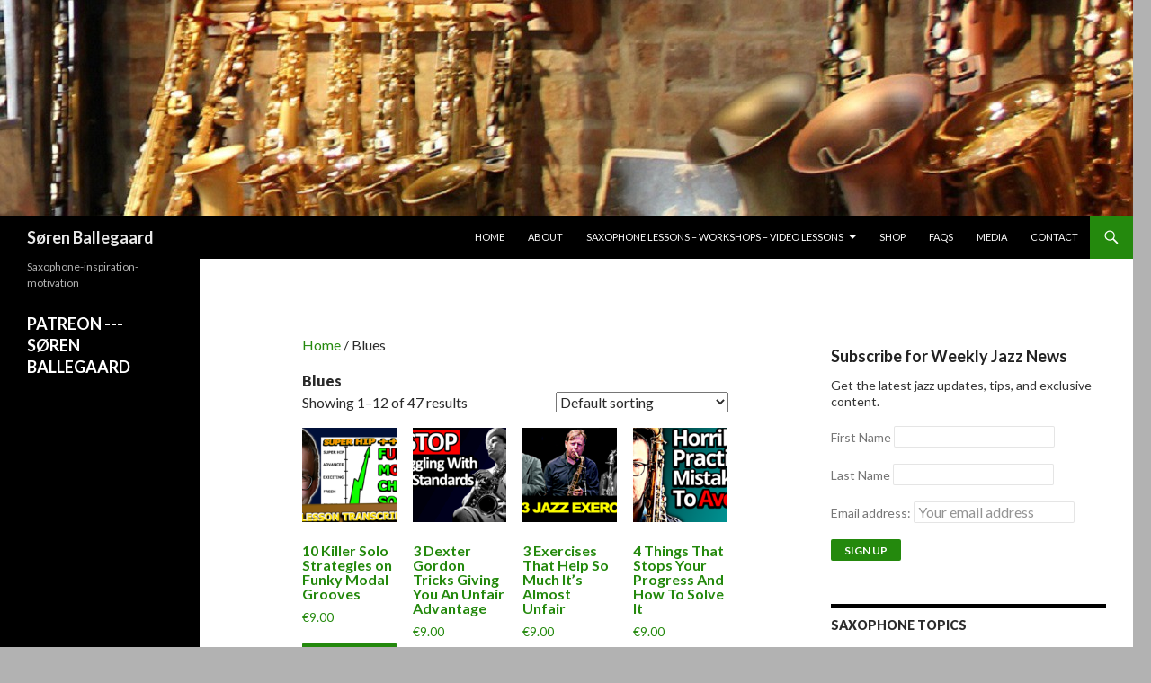

--- FILE ---
content_type: text/html; charset=UTF-8
request_url: https://sorenballegaard.dk/product-category/blues/
body_size: 16334
content:
<!DOCTYPE html>
<!--[if IE 7]>
<html class="ie ie7" lang="en-US">
<![endif]-->
<!--[if IE 8]>
<html class="ie ie8" lang="en-US">
<![endif]-->
<!--[if !(IE 7) & !(IE 8)]><!-->
<html lang="en-US">
<!--<![endif]-->
<head>
	<meta charset="UTF-8">
	<meta name="viewport" content="width=device-width">
	<title>Blues | Product categories | Søren Ballegaard</title>
	<link rel="profile" href="https://gmpg.org/xfn/11">
	<link rel="pingback" href="https://sorenballegaard.dk/xmlrpc.php">
	<!--[if lt IE 9]>
	<script src="https://sorenballegaard.dk/wp-content/themes/twentyfourteen/js/html5.js?ver=3.7.0"></script>
	<![endif]-->
	<meta name='robots' content='max-image-preview:large' />
<script>window._wca = window._wca || [];</script>
<link rel='dns-prefetch' href='//stats.wp.com' />
<link rel='dns-prefetch' href='//fonts.googleapis.com' />
<link href='https://fonts.gstatic.com' crossorigin rel='preconnect' />
<link rel='preconnect' href='//c0.wp.com' />
<link rel="alternate" type="application/rss+xml" title="Søren Ballegaard &raquo; Feed" href="https://sorenballegaard.dk/feed/" />
<link rel="alternate" type="application/rss+xml" title="Søren Ballegaard &raquo; Comments Feed" href="https://sorenballegaard.dk/comments/feed/" />
<link rel="alternate" type="application/rss+xml" title="Søren Ballegaard &raquo; Blues Category Feed" href="https://sorenballegaard.dk/product-category/blues/feed/" />
<style id='wp-img-auto-sizes-contain-inline-css'>
img:is([sizes=auto i],[sizes^="auto," i]){contain-intrinsic-size:3000px 1500px}
/*# sourceURL=wp-img-auto-sizes-contain-inline-css */
</style>
<link rel='stylesheet' id='twentyfourteen-jetpack-css' href='https://c0.wp.com/p/jetpack/15.4/modules/theme-tools/compat/twentyfourteen.css' media='all' />
<link rel='stylesheet' id='anwp-pg-styles-css' href='https://sorenballegaard.dk/wp-content/plugins/anwp-post-grid-for-elementor/public/css/styles.min.css?ver=1.3.3' media='all' />
<style id='wp-emoji-styles-inline-css'>

	img.wp-smiley, img.emoji {
		display: inline !important;
		border: none !important;
		box-shadow: none !important;
		height: 1em !important;
		width: 1em !important;
		margin: 0 0.07em !important;
		vertical-align: -0.1em !important;
		background: none !important;
		padding: 0 !important;
	}
/*# sourceURL=wp-emoji-styles-inline-css */
</style>
<link rel='stylesheet' id='wp-block-library-css' href='https://sorenballegaard.dk/wp-content/plugins/gutenberg/build/styles/block-library/style.min.css?ver=22.4.3' media='all' />
<link rel='stylesheet' id='wp-block-library-theme-css' href='https://sorenballegaard.dk/wp-content/plugins/gutenberg/build/styles/block-library/theme.min.css?ver=22.4.3' media='all' />
<style id='classic-theme-styles-inline-css'>
.wp-block-button__link{background-color:#32373c;border-radius:9999px;box-shadow:none;color:#fff;font-size:1.125em;padding:calc(.667em + 2px) calc(1.333em + 2px);text-decoration:none}.wp-block-file__button{background:#32373c;color:#fff}.wp-block-accordion-heading{margin:0}.wp-block-accordion-heading__toggle{background-color:inherit!important;color:inherit!important}.wp-block-accordion-heading__toggle:not(:focus-visible){outline:none}.wp-block-accordion-heading__toggle:focus,.wp-block-accordion-heading__toggle:hover{background-color:inherit!important;border:none;box-shadow:none;color:inherit;padding:var(--wp--preset--spacing--20,1em) 0;text-decoration:none}.wp-block-accordion-heading__toggle:focus-visible{outline:auto;outline-offset:0}
/*# sourceURL=https://sorenballegaard.dk/wp-content/plugins/gutenberg/build/styles/block-library/classic.min.css */
</style>
<link rel='stylesheet' id='mediaelement-css' href='https://c0.wp.com/c/6.9/wp-includes/js/mediaelement/mediaelementplayer-legacy.min.css' media='all' />
<link rel='stylesheet' id='wp-mediaelement-css' href='https://c0.wp.com/c/6.9/wp-includes/js/mediaelement/wp-mediaelement.min.css' media='all' />
<style id='jetpack-sharing-buttons-style-inline-css'>
.jetpack-sharing-buttons__services-list{display:flex;flex-direction:row;flex-wrap:wrap;gap:0;list-style-type:none;margin:5px;padding:0}.jetpack-sharing-buttons__services-list.has-small-icon-size{font-size:12px}.jetpack-sharing-buttons__services-list.has-normal-icon-size{font-size:16px}.jetpack-sharing-buttons__services-list.has-large-icon-size{font-size:24px}.jetpack-sharing-buttons__services-list.has-huge-icon-size{font-size:36px}@media print{.jetpack-sharing-buttons__services-list{display:none!important}}.editor-styles-wrapper .wp-block-jetpack-sharing-buttons{gap:0;padding-inline-start:0}ul.jetpack-sharing-buttons__services-list.has-background{padding:1.25em 2.375em}
/*# sourceURL=https://sorenballegaard.dk/wp-content/plugins/jetpack/_inc/blocks/sharing-buttons/view.css */
</style>
<style id='global-styles-inline-css'>
:root{--wp--preset--aspect-ratio--square: 1;--wp--preset--aspect-ratio--4-3: 4/3;--wp--preset--aspect-ratio--3-4: 3/4;--wp--preset--aspect-ratio--3-2: 3/2;--wp--preset--aspect-ratio--2-3: 2/3;--wp--preset--aspect-ratio--16-9: 16/9;--wp--preset--aspect-ratio--9-16: 9/16;--wp--preset--color--black: #000;--wp--preset--color--cyan-bluish-gray: #abb8c3;--wp--preset--color--white: #fff;--wp--preset--color--pale-pink: #f78da7;--wp--preset--color--vivid-red: #cf2e2e;--wp--preset--color--luminous-vivid-orange: #ff6900;--wp--preset--color--luminous-vivid-amber: #fcb900;--wp--preset--color--light-green-cyan: #7bdcb5;--wp--preset--color--vivid-green-cyan: #00d084;--wp--preset--color--pale-cyan-blue: #8ed1fc;--wp--preset--color--vivid-cyan-blue: #0693e3;--wp--preset--color--vivid-purple: #9b51e0;--wp--preset--color--green: #24890d;--wp--preset--color--dark-gray: #2b2b2b;--wp--preset--color--medium-gray: #767676;--wp--preset--color--light-gray: #f5f5f5;--wp--preset--gradient--vivid-cyan-blue-to-vivid-purple: linear-gradient(135deg,rgb(6,147,227) 0%,rgb(155,81,224) 100%);--wp--preset--gradient--light-green-cyan-to-vivid-green-cyan: linear-gradient(135deg,rgb(122,220,180) 0%,rgb(0,208,130) 100%);--wp--preset--gradient--luminous-vivid-amber-to-luminous-vivid-orange: linear-gradient(135deg,rgb(252,185,0) 0%,rgb(255,105,0) 100%);--wp--preset--gradient--luminous-vivid-orange-to-vivid-red: linear-gradient(135deg,rgb(255,105,0) 0%,rgb(207,46,46) 100%);--wp--preset--gradient--very-light-gray-to-cyan-bluish-gray: linear-gradient(135deg,rgb(238,238,238) 0%,rgb(169,184,195) 100%);--wp--preset--gradient--cool-to-warm-spectrum: linear-gradient(135deg,rgb(74,234,220) 0%,rgb(151,120,209) 20%,rgb(207,42,186) 40%,rgb(238,44,130) 60%,rgb(251,105,98) 80%,rgb(254,248,76) 100%);--wp--preset--gradient--blush-light-purple: linear-gradient(135deg,rgb(255,206,236) 0%,rgb(152,150,240) 100%);--wp--preset--gradient--blush-bordeaux: linear-gradient(135deg,rgb(254,205,165) 0%,rgb(254,45,45) 50%,rgb(107,0,62) 100%);--wp--preset--gradient--luminous-dusk: linear-gradient(135deg,rgb(255,203,112) 0%,rgb(199,81,192) 50%,rgb(65,88,208) 100%);--wp--preset--gradient--pale-ocean: linear-gradient(135deg,rgb(255,245,203) 0%,rgb(182,227,212) 50%,rgb(51,167,181) 100%);--wp--preset--gradient--electric-grass: linear-gradient(135deg,rgb(202,248,128) 0%,rgb(113,206,126) 100%);--wp--preset--gradient--midnight: linear-gradient(135deg,rgb(2,3,129) 0%,rgb(40,116,252) 100%);--wp--preset--font-size--small: 13px;--wp--preset--font-size--medium: 20px;--wp--preset--font-size--large: 36px;--wp--preset--font-size--x-large: 42px;--wp--preset--spacing--20: 0.44rem;--wp--preset--spacing--30: 0.67rem;--wp--preset--spacing--40: 1rem;--wp--preset--spacing--50: 1.5rem;--wp--preset--spacing--60: 2.25rem;--wp--preset--spacing--70: 3.38rem;--wp--preset--spacing--80: 5.06rem;--wp--preset--shadow--natural: 6px 6px 9px rgba(0, 0, 0, 0.2);--wp--preset--shadow--deep: 12px 12px 50px rgba(0, 0, 0, 0.4);--wp--preset--shadow--sharp: 6px 6px 0px rgba(0, 0, 0, 0.2);--wp--preset--shadow--outlined: 6px 6px 0px -3px rgb(255, 255, 255), 6px 6px rgb(0, 0, 0);--wp--preset--shadow--crisp: 6px 6px 0px rgb(0, 0, 0);}:where(body) { margin: 0; }:where(.is-layout-flex){gap: 0.5em;}:where(.is-layout-grid){gap: 0.5em;}body .is-layout-flex{display: flex;}.is-layout-flex{flex-wrap: wrap;align-items: center;}.is-layout-flex > :is(*, div){margin: 0;}body .is-layout-grid{display: grid;}.is-layout-grid > :is(*, div){margin: 0;}body{padding-top: 0px;padding-right: 0px;padding-bottom: 0px;padding-left: 0px;}:root :where(.wp-element-button, .wp-block-button__link){background-color: #32373c;border-width: 0;color: #fff;font-family: inherit;font-size: inherit;font-style: inherit;font-weight: inherit;letter-spacing: inherit;line-height: inherit;padding-top: calc(0.667em + 2px);padding-right: calc(1.333em + 2px);padding-bottom: calc(0.667em + 2px);padding-left: calc(1.333em + 2px);text-decoration: none;text-transform: inherit;}.has-black-color{color: var(--wp--preset--color--black) !important;}.has-cyan-bluish-gray-color{color: var(--wp--preset--color--cyan-bluish-gray) !important;}.has-white-color{color: var(--wp--preset--color--white) !important;}.has-pale-pink-color{color: var(--wp--preset--color--pale-pink) !important;}.has-vivid-red-color{color: var(--wp--preset--color--vivid-red) !important;}.has-luminous-vivid-orange-color{color: var(--wp--preset--color--luminous-vivid-orange) !important;}.has-luminous-vivid-amber-color{color: var(--wp--preset--color--luminous-vivid-amber) !important;}.has-light-green-cyan-color{color: var(--wp--preset--color--light-green-cyan) !important;}.has-vivid-green-cyan-color{color: var(--wp--preset--color--vivid-green-cyan) !important;}.has-pale-cyan-blue-color{color: var(--wp--preset--color--pale-cyan-blue) !important;}.has-vivid-cyan-blue-color{color: var(--wp--preset--color--vivid-cyan-blue) !important;}.has-vivid-purple-color{color: var(--wp--preset--color--vivid-purple) !important;}.has-green-color{color: var(--wp--preset--color--green) !important;}.has-dark-gray-color{color: var(--wp--preset--color--dark-gray) !important;}.has-medium-gray-color{color: var(--wp--preset--color--medium-gray) !important;}.has-light-gray-color{color: var(--wp--preset--color--light-gray) !important;}.has-black-background-color{background-color: var(--wp--preset--color--black) !important;}.has-cyan-bluish-gray-background-color{background-color: var(--wp--preset--color--cyan-bluish-gray) !important;}.has-white-background-color{background-color: var(--wp--preset--color--white) !important;}.has-pale-pink-background-color{background-color: var(--wp--preset--color--pale-pink) !important;}.has-vivid-red-background-color{background-color: var(--wp--preset--color--vivid-red) !important;}.has-luminous-vivid-orange-background-color{background-color: var(--wp--preset--color--luminous-vivid-orange) !important;}.has-luminous-vivid-amber-background-color{background-color: var(--wp--preset--color--luminous-vivid-amber) !important;}.has-light-green-cyan-background-color{background-color: var(--wp--preset--color--light-green-cyan) !important;}.has-vivid-green-cyan-background-color{background-color: var(--wp--preset--color--vivid-green-cyan) !important;}.has-pale-cyan-blue-background-color{background-color: var(--wp--preset--color--pale-cyan-blue) !important;}.has-vivid-cyan-blue-background-color{background-color: var(--wp--preset--color--vivid-cyan-blue) !important;}.has-vivid-purple-background-color{background-color: var(--wp--preset--color--vivid-purple) !important;}.has-green-background-color{background-color: var(--wp--preset--color--green) !important;}.has-dark-gray-background-color{background-color: var(--wp--preset--color--dark-gray) !important;}.has-medium-gray-background-color{background-color: var(--wp--preset--color--medium-gray) !important;}.has-light-gray-background-color{background-color: var(--wp--preset--color--light-gray) !important;}.has-black-border-color{border-color: var(--wp--preset--color--black) !important;}.has-cyan-bluish-gray-border-color{border-color: var(--wp--preset--color--cyan-bluish-gray) !important;}.has-white-border-color{border-color: var(--wp--preset--color--white) !important;}.has-pale-pink-border-color{border-color: var(--wp--preset--color--pale-pink) !important;}.has-vivid-red-border-color{border-color: var(--wp--preset--color--vivid-red) !important;}.has-luminous-vivid-orange-border-color{border-color: var(--wp--preset--color--luminous-vivid-orange) !important;}.has-luminous-vivid-amber-border-color{border-color: var(--wp--preset--color--luminous-vivid-amber) !important;}.has-light-green-cyan-border-color{border-color: var(--wp--preset--color--light-green-cyan) !important;}.has-vivid-green-cyan-border-color{border-color: var(--wp--preset--color--vivid-green-cyan) !important;}.has-pale-cyan-blue-border-color{border-color: var(--wp--preset--color--pale-cyan-blue) !important;}.has-vivid-cyan-blue-border-color{border-color: var(--wp--preset--color--vivid-cyan-blue) !important;}.has-vivid-purple-border-color{border-color: var(--wp--preset--color--vivid-purple) !important;}.has-green-border-color{border-color: var(--wp--preset--color--green) !important;}.has-dark-gray-border-color{border-color: var(--wp--preset--color--dark-gray) !important;}.has-medium-gray-border-color{border-color: var(--wp--preset--color--medium-gray) !important;}.has-light-gray-border-color{border-color: var(--wp--preset--color--light-gray) !important;}.has-vivid-cyan-blue-to-vivid-purple-gradient-background{background: var(--wp--preset--gradient--vivid-cyan-blue-to-vivid-purple) !important;}.has-light-green-cyan-to-vivid-green-cyan-gradient-background{background: var(--wp--preset--gradient--light-green-cyan-to-vivid-green-cyan) !important;}.has-luminous-vivid-amber-to-luminous-vivid-orange-gradient-background{background: var(--wp--preset--gradient--luminous-vivid-amber-to-luminous-vivid-orange) !important;}.has-luminous-vivid-orange-to-vivid-red-gradient-background{background: var(--wp--preset--gradient--luminous-vivid-orange-to-vivid-red) !important;}.has-very-light-gray-to-cyan-bluish-gray-gradient-background{background: var(--wp--preset--gradient--very-light-gray-to-cyan-bluish-gray) !important;}.has-cool-to-warm-spectrum-gradient-background{background: var(--wp--preset--gradient--cool-to-warm-spectrum) !important;}.has-blush-light-purple-gradient-background{background: var(--wp--preset--gradient--blush-light-purple) !important;}.has-blush-bordeaux-gradient-background{background: var(--wp--preset--gradient--blush-bordeaux) !important;}.has-luminous-dusk-gradient-background{background: var(--wp--preset--gradient--luminous-dusk) !important;}.has-pale-ocean-gradient-background{background: var(--wp--preset--gradient--pale-ocean) !important;}.has-electric-grass-gradient-background{background: var(--wp--preset--gradient--electric-grass) !important;}.has-midnight-gradient-background{background: var(--wp--preset--gradient--midnight) !important;}.has-small-font-size{font-size: var(--wp--preset--font-size--small) !important;}.has-medium-font-size{font-size: var(--wp--preset--font-size--medium) !important;}.has-large-font-size{font-size: var(--wp--preset--font-size--large) !important;}.has-x-large-font-size{font-size: var(--wp--preset--font-size--x-large) !important;}
:where(.wp-block-columns.is-layout-flex){gap: 2em;}:where(.wp-block-columns.is-layout-grid){gap: 2em;}
:root :where(.wp-block-pullquote){font-size: 1.5em;line-height: 1.6;}
:where(.wp-block-post-template.is-layout-flex){gap: 1.25em;}:where(.wp-block-post-template.is-layout-grid){gap: 1.25em;}
:where(.wp-block-term-template.is-layout-flex){gap: 1.25em;}:where(.wp-block-term-template.is-layout-grid){gap: 1.25em;}
/*# sourceURL=global-styles-inline-css */
</style>
<link rel='stylesheet' id='respslidercss-css' href='https://sorenballegaard.dk/wp-content/plugins/responsive-header-image-slider/css/responsiveimgslider.css?ver=3.2.1' media='all' />
<link rel='stylesheet' id='woocommerce-layout-css' href='https://c0.wp.com/p/woocommerce/10.4.3/assets/css/woocommerce-layout.css' media='all' />
<style id='woocommerce-layout-inline-css'>

	.infinite-scroll .woocommerce-pagination {
		display: none;
	}
/*# sourceURL=woocommerce-layout-inline-css */
</style>
<link rel='stylesheet' id='woocommerce-smallscreen-css' href='https://c0.wp.com/p/woocommerce/10.4.3/assets/css/woocommerce-smallscreen.css' media='only screen and (max-width: 768px)' />
<link rel='stylesheet' id='woocommerce-general-css' href='https://c0.wp.com/p/woocommerce/10.4.3/assets/css/woocommerce.css' media='all' />
<style id='woocommerce-inline-inline-css'>
.woocommerce form .form-row .required { visibility: visible; }
/*# sourceURL=woocommerce-inline-inline-css */
</style>
<link rel='stylesheet' id='wc-gateway-ppec-frontend-css' href='https://sorenballegaard.dk/wp-content/plugins/woocommerce-gateway-paypal-express-checkout/assets/css/wc-gateway-ppec-frontend.css?ver=2.1.3' media='all' />
<link rel='stylesheet' id='twentyfourteen-lato-css' href='https://fonts.googleapis.com/css?family=Lato%3A300%2C400%2C700%2C900%2C300italic%2C400italic%2C700italic&#038;subset=latin%2Clatin-ext&#038;display=fallback' media='all' />
<link rel='stylesheet' id='genericons-css' href='https://c0.wp.com/p/jetpack/15.4/_inc/genericons/genericons/genericons.css' media='all' />
<link rel='stylesheet' id='twentyfourteen-style-css' href='https://sorenballegaard.dk/wp-content/themes/twentyfourteen/style.css?ver=20190507' media='all' />
<link rel='stylesheet' id='twentyfourteen-block-style-css' href='https://sorenballegaard.dk/wp-content/themes/twentyfourteen/css/blocks.css?ver=20190102' media='all' />
<link rel='stylesheet' id='flick-css' href='https://sorenballegaard.dk/wp-content/plugins/mailchimp/assets/css/flick/flick.css?ver=2.0.1' media='all' />
<link rel='stylesheet' id='mailchimp_sf_main_css-css' href='https://sorenballegaard.dk/wp-content/plugins/mailchimp/assets/css/frontend.css?ver=2.0.1' media='all' />
<script src="https://c0.wp.com/c/6.9/wp-includes/js/jquery/jquery.min.js" id="jquery-core-js"></script>
<script src="https://c0.wp.com/c/6.9/wp-includes/js/jquery/jquery-migrate.min.js" id="jquery-migrate-js"></script>
<script src="https://sorenballegaard.dk/wp-content/plugins/responsive-header-image-slider/js/jquery.slides.min.js?ver=3.2.1" id="respsliderjs-js"></script>
<script src="https://c0.wp.com/p/woocommerce/10.4.3/assets/js/jquery-blockui/jquery.blockUI.min.js" id="wc-jquery-blockui-js" defer data-wp-strategy="defer"></script>
<script id="wc-add-to-cart-js-extra">
var wc_add_to_cart_params = {"ajax_url":"/wp-admin/admin-ajax.php","wc_ajax_url":"/?wc-ajax=%%endpoint%%","i18n_view_cart":"View cart","cart_url":"https://sorenballegaard.dk/cart/","is_cart":"","cart_redirect_after_add":"no"};
//# sourceURL=wc-add-to-cart-js-extra
</script>
<script src="https://c0.wp.com/p/woocommerce/10.4.3/assets/js/frontend/add-to-cart.min.js" id="wc-add-to-cart-js" defer data-wp-strategy="defer"></script>
<script src="https://c0.wp.com/p/woocommerce/10.4.3/assets/js/js-cookie/js.cookie.min.js" id="wc-js-cookie-js" defer data-wp-strategy="defer"></script>
<script id="woocommerce-js-extra">
var woocommerce_params = {"ajax_url":"/wp-admin/admin-ajax.php","wc_ajax_url":"/?wc-ajax=%%endpoint%%","i18n_password_show":"Show password","i18n_password_hide":"Hide password"};
//# sourceURL=woocommerce-js-extra
</script>
<script src="https://c0.wp.com/p/woocommerce/10.4.3/assets/js/frontend/woocommerce.min.js" id="woocommerce-js" defer data-wp-strategy="defer"></script>
<script src="https://stats.wp.com/s-202606.js" id="woocommerce-analytics-js" defer data-wp-strategy="defer"></script>
<link rel="https://api.w.org/" href="https://sorenballegaard.dk/wp-json/" /><link rel="alternate" title="JSON" type="application/json" href="https://sorenballegaard.dk/wp-json/wp/v2/product_cat/52" /><link rel="EditURI" type="application/rsd+xml" title="RSD" href="https://sorenballegaard.dk/xmlrpc.php?rsd" />
<meta name="generator" content="WordPress 6.9" />
<meta name="generator" content="WooCommerce 10.4.3" />
	<style>img#wpstats{display:none}</style>
			<noscript><style>.woocommerce-product-gallery{ opacity: 1 !important; }</style></noscript>
	<meta name="generator" content="Elementor 3.34.4; features: additional_custom_breakpoints; settings: css_print_method-external, google_font-enabled, font_display-auto">
			<style>
				.e-con.e-parent:nth-of-type(n+4):not(.e-lazyloaded):not(.e-no-lazyload),
				.e-con.e-parent:nth-of-type(n+4):not(.e-lazyloaded):not(.e-no-lazyload) * {
					background-image: none !important;
				}
				@media screen and (max-height: 1024px) {
					.e-con.e-parent:nth-of-type(n+3):not(.e-lazyloaded):not(.e-no-lazyload),
					.e-con.e-parent:nth-of-type(n+3):not(.e-lazyloaded):not(.e-no-lazyload) * {
						background-image: none !important;
					}
				}
				@media screen and (max-height: 640px) {
					.e-con.e-parent:nth-of-type(n+2):not(.e-lazyloaded):not(.e-no-lazyload),
					.e-con.e-parent:nth-of-type(n+2):not(.e-lazyloaded):not(.e-no-lazyload) * {
						background-image: none !important;
					}
				}
			</style>
					<style type="text/css" id="twentyfourteen-header-css">
				.site-title a {
			color: #e8e8e8;
		}
		</style>
		<style id="custom-background-css">
body.custom-background { background-color: #b2b2b2; }
</style>
	<link rel="icon" href="https://sorenballegaard.dk/wp-content/uploads/2011/12/cropped-Søren-promo-5-1-32x32.jpeg" sizes="32x32" />
<link rel="icon" href="https://sorenballegaard.dk/wp-content/uploads/2011/12/cropped-Søren-promo-5-1-192x192.jpeg" sizes="192x192" />
<link rel="apple-touch-icon" href="https://sorenballegaard.dk/wp-content/uploads/2011/12/cropped-Søren-promo-5-1-180x180.jpeg" />
<meta name="msapplication-TileImage" content="https://sorenballegaard.dk/wp-content/uploads/2011/12/cropped-Søren-promo-5-1-270x270.jpeg" />
	

</head>

<body class="archive tax-product_cat term-blues term-52 custom-background wp-embed-responsive wp-theme-twentyfourteen theme-twentyfourteen woocommerce woocommerce-page woocommerce-no-js theme--twentyfourteen header-image list-view elementor-default elementor-kit-4099">
<div id="page" class="hfeed site">
		<div id="site-header">
		<a href="https://sorenballegaard.dk/" rel="home">
			<img fetchpriority="high" src="https://sorenballegaard.dk/wp-content/uploads/2015/02/cropped-saxes-Header-1260x240.jpg" width="1260" height="240" alt="Søren Ballegaard" />
		</a>
	</div>
	
	<header id="masthead" class="site-header">
		<div class="header-main">
			<h1 class="site-title"><a href="https://sorenballegaard.dk/" rel="home">Søren Ballegaard</a></h1>

			<div class="search-toggle">
				<a href="#search-container" class="screen-reader-text" aria-expanded="false" aria-controls="search-container">Search</a>
			</div>

			<nav id="primary-navigation" class="site-navigation primary-navigation">
				<button class="menu-toggle">Primary Menu</button>
				<a class="screen-reader-text skip-link" href="#content">Skip to content</a>
				<div class="menu-top-menu-container"><ul id="primary-menu" class="nav-menu"><li id="menu-item-220" class="menu-item menu-item-type-post_type menu-item-object-page menu-item-home menu-item-220"><a href="https://sorenballegaard.dk/">Home</a></li>
<li id="menu-item-161" class="menu-item menu-item-type-post_type menu-item-object-page menu-item-161"><a href="https://sorenballegaard.dk/about/">About</a></li>
<li id="menu-item-166" class="menu-item menu-item-type-post_type menu-item-object-page menu-item-has-children menu-item-166"><a href="https://sorenballegaard.dk/saxophonelessons/">Saxophone lessons &#8211; workshops – video lessons</a>
<ul class="sub-menu">
	<li id="menu-item-4562" class="menu-item menu-item-type-post_type menu-item-object-page menu-item-4562"><a href="https://sorenballegaard.dk/saxophonetopics/">Saxophone topics</a></li>
	<li id="menu-item-3250" class="menu-item menu-item-type-post_type menu-item-object-page menu-item-3250"><a href="https://sorenballegaard.dk/saxophonelessons/">SAXOPHONE LESSONS</a></li>
	<li id="menu-item-4949" class="menu-item menu-item-type-post_type menu-item-object-page menu-item-4949"><a href="https://sorenballegaard.dk/saxophonelessons/live-workshops-dk/">Live Workshops – DK</a></li>
</ul>
</li>
<li id="menu-item-737" class="menu-item menu-item-type-post_type menu-item-object-page menu-item-737"><a href="https://sorenballegaard.dk/shop/">Shop</a></li>
<li id="menu-item-3314" class="menu-item menu-item-type-post_type menu-item-object-page menu-item-3314"><a href="https://sorenballegaard.dk/faqs/">FAQs</a></li>
<li id="menu-item-165" class="menu-item menu-item-type-post_type menu-item-object-page menu-item-165"><a href="https://sorenballegaard.dk/media/">Media</a></li>
<li id="menu-item-163" class="menu-item menu-item-type-post_type menu-item-object-page menu-item-163"><a href="https://sorenballegaard.dk/contact/">Contact</a></li>
</ul></div>			</nav>
		</div>

		<div id="search-container" class="search-box-wrapper hide">
			<div class="search-box">
				<form role="search" method="get" class="search-form" action="https://sorenballegaard.dk/">
				<label>
					<span class="screen-reader-text">Search for:</span>
					<input type="search" class="search-field" placeholder="Search &hellip;" value="" name="s" />
				</label>
				<input type="submit" class="search-submit" value="Search" />
			</form>			</div>
		</div>
	</header><!-- #masthead -->

	<div id="main" class="site-main">
<div id="primary" class="content-area"><div id="content" role="main" class="site-content twentyfourteen"><div class="tfwc"><nav class="woocommerce-breadcrumb" aria-label="Breadcrumb"><a href="https://sorenballegaard.dk">Home</a>&nbsp;&#47;&nbsp;Blues</nav><header class="woocommerce-products-header">
			<h1 class="woocommerce-products-header__title page-title">Blues</h1>
	
	</header>
<div class="woocommerce-notices-wrapper"></div><p class="woocommerce-result-count" role="alert" aria-relevant="all" >
	Showing 1&ndash;12 of 47 results</p>
<form class="woocommerce-ordering" method="get">
		<select
		name="orderby"
		class="orderby"
					aria-label="Shop order"
			>
					<option value="menu_order"  selected='selected'>Default sorting</option>
					<option value="popularity" >Sort by popularity</option>
					<option value="rating" >Sort by average rating</option>
					<option value="date" >Sort by latest</option>
					<option value="price" >Sort by price: low to high</option>
					<option value="price-desc" >Sort by price: high to low</option>
			</select>
	<input type="hidden" name="paged" value="1" />
	</form>
<ul class="products columns-4">
<li class="has-post-thumbnail product type-product post-4599 status-publish first instock product_cat-arpeggios product_cat-bebop product_cat-blues product_cat-lesson-transcription product_cat-patterns product_cat-pentatonics product_cat-scale-exercises product_cat-technique product_cat-timing product_tag-7th-chords product_tag-approach-and-sourounding-notes product_tag-bebop product_tag-how-to-improvise-in-jazz product_tag-how-to-play-saxophone product_tag-jazz-improvisation product_tag-learn-jazz-saxophone product_tag-minor-chords downloadable virtual taxable purchasable product-type-simple">
	<a href="https://sorenballegaard.dk/product/10-killer-solo-strategies-on-funky-modal-grooves/" class="woocommerce-LoopProduct-link woocommerce-loop-product__link"><img width="150" height="150" src="https://sorenballegaard.dk/wp-content/uploads/2021/09/product-thumbnail-2021-17-150x150.png" class="attachment-woocommerce_thumbnail size-woocommerce_thumbnail" alt="10 Killer Solo Strategies on Funky Modal Grooves" decoding="async" srcset="https://sorenballegaard.dk/wp-content/uploads/2021/09/product-thumbnail-2021-17-150x150.png 150w, https://sorenballegaard.dk/wp-content/uploads/2021/09/product-thumbnail-2021-17-100x100.png 100w" sizes="(max-width: 150px) 100vw, 150px" /><h2 class="woocommerce-loop-product__title">10 Killer Solo Strategies on Funky Modal Grooves</h2>
	<span class="price"><span class="woocommerce-Price-amount amount"><bdi><span class="woocommerce-Price-currencySymbol">&euro;</span>9.00</bdi></span></span>
</a><a href="/product-category/blues/?add-to-cart=4599" aria-describedby="woocommerce_loop_add_to_cart_link_describedby_4599" data-quantity="1" class="button product_type_simple add_to_cart_button ajax_add_to_cart" data-product_id="4599" data-product_sku="" aria-label="Add to cart: &ldquo;10 Killer Solo Strategies on Funky Modal Grooves&rdquo;" rel="nofollow" data-success_message="&ldquo;10 Killer Solo Strategies on Funky Modal Grooves&rdquo; has been added to your cart" role="button">Add to cart</a>	<span id="woocommerce_loop_add_to_cart_link_describedby_4599" class="screen-reader-text">
			</span>
</li>
<li class="has-post-thumbnail product type-product post-7325 status-publish instock product_cat-blues product_cat-lesson-transcription product_cat-patterns product_cat-practice-tools product_tag-7th-chords product_tag-approach-and-sourounding-notes product_tag-bebop product_tag-how-to-improvise-in-jazz product_tag-how-to-play-saxophone product_tag-jazz-improvisation product_tag-learn-jazz-saxophone product_tag-minor-chords downloadable virtual taxable purchasable product-type-simple">
	<a href="https://sorenballegaard.dk/product/3-dexter-gordon-tricks-giving-you-an-unfair-advantage/" class="woocommerce-LoopProduct-link woocommerce-loop-product__link"><img width="150" height="150" src="https://sorenballegaard.dk/wp-content/uploads/2025/08/product-gallery-2025-31-5-150x150.png" class="attachment-woocommerce_thumbnail size-woocommerce_thumbnail" alt="3 Dexter Gordon Tricks Giving You An Unfair Advantage" decoding="async" srcset="https://sorenballegaard.dk/wp-content/uploads/2025/08/product-gallery-2025-31-5-150x150.png 150w, https://sorenballegaard.dk/wp-content/uploads/2025/08/product-gallery-2025-31-5-100x100.png 100w" sizes="(max-width: 150px) 100vw, 150px" /><h2 class="woocommerce-loop-product__title">3 Dexter Gordon Tricks Giving You An Unfair Advantage</h2>
	<span class="price"><span class="woocommerce-Price-amount amount"><bdi><span class="woocommerce-Price-currencySymbol">&euro;</span>9.00</bdi></span></span>
</a><a href="/product-category/blues/?add-to-cart=7325" aria-describedby="woocommerce_loop_add_to_cart_link_describedby_7325" data-quantity="1" class="button product_type_simple add_to_cart_button ajax_add_to_cart" data-product_id="7325" data-product_sku="" aria-label="Add to cart: &ldquo;3 Dexter Gordon Tricks Giving You An Unfair Advantage&rdquo;" rel="nofollow" data-success_message="&ldquo;3 Dexter Gordon Tricks Giving You An Unfair Advantage&rdquo; has been added to your cart" role="button">Add to cart</a>	<span id="woocommerce_loop_add_to_cart_link_describedby_7325" class="screen-reader-text">
			</span>
</li>
<li class="has-post-thumbnail product type-product post-7318 status-publish instock product_cat-blues product_cat-lesson-transcription product_cat-patterns product_cat-practice-tools product_tag-7th-chords product_tag-approach-and-sourounding-notes product_tag-bebop product_tag-how-to-improvise-in-jazz product_tag-how-to-play-saxophone product_tag-jazz-improvisation product_tag-learn-jazz-saxophone product_tag-minor-chords downloadable virtual taxable purchasable product-type-simple">
	<a href="https://sorenballegaard.dk/product/3-exercises-that-help-so-much-its-almost-unfair/" class="woocommerce-LoopProduct-link woocommerce-loop-product__link"><img loading="lazy" width="150" height="150" src="https://sorenballegaard.dk/wp-content/uploads/2025/07/product-gallery-2025-29-3-150x150.png" class="attachment-woocommerce_thumbnail size-woocommerce_thumbnail" alt="3 Exercises That Help So Much It&#039;s Almost Unfair" decoding="async" srcset="https://sorenballegaard.dk/wp-content/uploads/2025/07/product-gallery-2025-29-3-150x150.png 150w, https://sorenballegaard.dk/wp-content/uploads/2025/07/product-gallery-2025-29-3-100x100.png 100w" sizes="(max-width: 150px) 100vw, 150px" /><h2 class="woocommerce-loop-product__title">3 Exercises That Help So Much It&#8217;s Almost Unfair</h2>
	<span class="price"><span class="woocommerce-Price-amount amount"><bdi><span class="woocommerce-Price-currencySymbol">&euro;</span>9.00</bdi></span></span>
</a><a href="/product-category/blues/?add-to-cart=7318" aria-describedby="woocommerce_loop_add_to_cart_link_describedby_7318" data-quantity="1" class="button product_type_simple add_to_cart_button ajax_add_to_cart" data-product_id="7318" data-product_sku="" aria-label="Add to cart: &ldquo;3 Exercises That Help So Much It&#039;s Almost Unfair&rdquo;" rel="nofollow" data-success_message="&ldquo;3 Exercises That Help So Much It&#039;s Almost Unfair&rdquo; has been added to your cart" role="button">Add to cart</a>	<span id="woocommerce_loop_add_to_cart_link_describedby_7318" class="screen-reader-text">
			</span>
</li>
<li class="has-post-thumbnail product type-product post-5797 status-publish last instock product_cat-blues product_cat-coltrane product_cat-daily-practice product_cat-jazz-etudes product_cat-jazz-standards product_cat-lesson-transcription product_cat-practice-tools product_cat-scale-exercises product_cat-technique product_tag-7th-chords product_tag-approach-and-sourounding-notes product_tag-bebop product_tag-how-to-improvise-in-jazz product_tag-how-to-play-saxophone product_tag-jazz-improvisation product_tag-learn-jazz-saxophone product_tag-minor-chords downloadable virtual taxable purchasable product-type-simple">
	<a href="https://sorenballegaard.dk/product/4-things-that-stops-your-progress-and-how-to-solve-it/" class="woocommerce-LoopProduct-link woocommerce-loop-product__link"><img loading="lazy" width="150" height="150" src="https://sorenballegaard.dk/wp-content/uploads/2023/09/2023-26-07-150x150.png" class="attachment-woocommerce_thumbnail size-woocommerce_thumbnail" alt="4 Things That Stops Your Progress And How To Solve It" decoding="async" srcset="https://sorenballegaard.dk/wp-content/uploads/2023/09/2023-26-07-150x150.png 150w, https://sorenballegaard.dk/wp-content/uploads/2023/09/2023-26-07-100x100.png 100w" sizes="(max-width: 150px) 100vw, 150px" /><h2 class="woocommerce-loop-product__title">4 Things That Stops Your Progress And How To Solve It</h2>
	<span class="price"><span class="woocommerce-Price-amount amount"><bdi><span class="woocommerce-Price-currencySymbol">&euro;</span>9.00</bdi></span></span>
</a><a href="/product-category/blues/?add-to-cart=5797" aria-describedby="woocommerce_loop_add_to_cart_link_describedby_5797" data-quantity="1" class="button product_type_simple add_to_cart_button ajax_add_to_cart" data-product_id="5797" data-product_sku="" aria-label="Add to cart: &ldquo;4 Things That Stops Your Progress And How To Solve It&rdquo;" rel="nofollow" data-success_message="&ldquo;4 Things That Stops Your Progress And How To Solve It&rdquo; has been added to your cart" role="button">Add to cart</a>	<span id="woocommerce_loop_add_to_cart_link_describedby_5797" class="screen-reader-text">
			</span>
</li>
<li class="has-post-thumbnail product type-product post-6160 status-publish first instock product_cat-arpeggios product_cat-blues product_cat-daily-practice product_cat-jazz-etudes product_cat-lesson-transcription product_cat-practice-tools product_cat-scale-exercises product_cat-technique product_tag-7th-chords product_tag-approach-and-sourounding-notes product_tag-bebop product_tag-how-to-improvise-in-jazz product_tag-how-to-play-saxophone product_tag-jazz-improvisation product_tag-learn-jazz-saxophone product_tag-minor-chords downloadable virtual taxable purchasable product-type-simple">
	<a href="https://sorenballegaard.dk/product/5-things-to-get-right-in-your-practice-in-2024/" class="woocommerce-LoopProduct-link woocommerce-loop-product__link"><img loading="lazy" width="150" height="150" src="https://sorenballegaard.dk/wp-content/uploads/2024/03/2024-13-07-150x150.png" class="attachment-woocommerce_thumbnail size-woocommerce_thumbnail" alt="5 Things To Get Right In Your Practice in 2024" decoding="async" srcset="https://sorenballegaard.dk/wp-content/uploads/2024/03/2024-13-07-150x150.png 150w, https://sorenballegaard.dk/wp-content/uploads/2024/03/2024-13-07-100x100.png 100w" sizes="(max-width: 150px) 100vw, 150px" /><h2 class="woocommerce-loop-product__title">5 Things To Get Right In Your Practice in 2024</h2>
	<span class="price"><span class="woocommerce-Price-amount amount"><bdi><span class="woocommerce-Price-currencySymbol">&euro;</span>9.00</bdi></span></span>
</a><a href="/product-category/blues/?add-to-cart=6160" aria-describedby="woocommerce_loop_add_to_cart_link_describedby_6160" data-quantity="1" class="button product_type_simple add_to_cart_button ajax_add_to_cart" data-product_id="6160" data-product_sku="" aria-label="Add to cart: &ldquo;5 Things To Get Right In Your Practice in 2024&rdquo;" rel="nofollow" data-success_message="&ldquo;5 Things To Get Right In Your Practice in 2024&rdquo; has been added to your cart" role="button">Add to cart</a>	<span id="woocommerce_loop_add_to_cart_link_describedby_6160" class="screen-reader-text">
			</span>
</li>
<li class="has-post-thumbnail product type-product post-3395 status-publish instock product_cat-blues product_cat-jazz-standards product_cat-music-theory product_cat-practice-tools product_cat-technique downloadable virtual taxable purchasable product-type-simple">
	<a href="https://sorenballegaard.dk/product/50-shades-of-dominant-seven-building-blocks-and-20-i-iv-dominant-lines/" class="woocommerce-LoopProduct-link woocommerce-loop-product__link"><img loading="lazy" width="150" height="150" src="https://sorenballegaard.dk/wp-content/uploads/2020/05/Product-thumbnail-50-shades-of-Blues-dominant-seven-building-blocks-and-20-I-IV-dominant-lines-150x150.png" class="attachment-woocommerce_thumbnail size-woocommerce_thumbnail" alt="50 shades of Blues - dominant seven building blocks and 20 I-IV dominant seven lines" decoding="async" srcset="https://sorenballegaard.dk/wp-content/uploads/2020/05/Product-thumbnail-50-shades-of-Blues-dominant-seven-building-blocks-and-20-I-IV-dominant-lines-150x150.png 150w, https://sorenballegaard.dk/wp-content/uploads/2020/05/Product-thumbnail-50-shades-of-Blues-dominant-seven-building-blocks-and-20-I-IV-dominant-lines-100x100.png 100w" sizes="(max-width: 150px) 100vw, 150px" /><h2 class="woocommerce-loop-product__title">50 shades of Blues &#8211; dominant seven building blocks and 20 I-IV dominant seven lines</h2>
	<span class="price"><span class="woocommerce-Price-amount amount"><bdi><span class="woocommerce-Price-currencySymbol">&euro;</span>12.00</bdi></span></span>
</a><a href="/product-category/blues/?add-to-cart=3395" aria-describedby="woocommerce_loop_add_to_cart_link_describedby_3395" data-quantity="1" class="button product_type_simple add_to_cart_button ajax_add_to_cart" data-product_id="3395" data-product_sku="" aria-label="Add to cart: &ldquo;50 shades of Blues - dominant seven building blocks and 20 I-IV dominant seven lines&rdquo;" rel="nofollow" data-success_message="&ldquo;50 shades of Blues - dominant seven building blocks and 20 I-IV dominant seven lines&rdquo; has been added to your cart" role="button">Add to cart</a>	<span id="woocommerce_loop_add_to_cart_link_describedby_3395" class="screen-reader-text">
			</span>
</li>
<li class="has-post-thumbnail product type-product post-5399 status-publish instock product_cat-blues product_cat-coltrane product_cat-ii-v-i product_cat-jazz-etudes product_cat-lesson-transcription product_cat-music-theory product_cat-patterns product_tag-7th-chords product_tag-approach-and-sourounding-notes product_tag-bebop product_tag-how-to-improvise-in-jazz product_tag-how-to-play-saxophone product_tag-jazz-improvisation product_tag-learn-jazz-saxophone product_tag-minor-chords downloadable virtual taxable purchasable product-type-simple">
	<a href="https://sorenballegaard.dk/product/6-most-important-chord-substitutions-for-blues/" class="woocommerce-LoopProduct-link woocommerce-loop-product__link"><img loading="lazy" width="150" height="150" src="https://sorenballegaard.dk/wp-content/uploads/2023/01/2023-01-150x150.png" class="attachment-woocommerce_thumbnail size-woocommerce_thumbnail" alt="6 Most Important Chord Substitutions for Blues" decoding="async" srcset="https://sorenballegaard.dk/wp-content/uploads/2023/01/2023-01-150x150.png 150w, https://sorenballegaard.dk/wp-content/uploads/2023/01/2023-01-100x100.png 100w" sizes="(max-width: 150px) 100vw, 150px" /><h2 class="woocommerce-loop-product__title">6 Most Important Chord Substitutions for Blues</h2>
	<span class="price"><span class="woocommerce-Price-amount amount"><bdi><span class="woocommerce-Price-currencySymbol">&euro;</span>9.00</bdi></span></span>
</a><a href="/product-category/blues/?add-to-cart=5399" aria-describedby="woocommerce_loop_add_to_cart_link_describedby_5399" data-quantity="1" class="button product_type_simple add_to_cart_button ajax_add_to_cart" data-product_id="5399" data-product_sku="" aria-label="Add to cart: &ldquo;6 Most Important Chord Substitutions for Blues&rdquo;" rel="nofollow" data-success_message="&ldquo;6 Most Important Chord Substitutions for Blues&rdquo; has been added to your cart" role="button">Add to cart</a>	<span id="woocommerce_loop_add_to_cart_link_describedby_5399" class="screen-reader-text">
			</span>
</li>
<li class="has-post-thumbnail product type-product post-3716 status-publish last instock product_cat-arpeggios product_cat-bebop product_cat-blues product_cat-music-theory product_cat-practice-tools product_cat-scale-exercises product_cat-technique downloadable virtual taxable purchasable product-type-simple">
	<a href="https://sorenballegaard.dk/product/add-ons-for-minor-chord-solos-minor-6-minor-9-minor-major-dominant-7b9/" class="woocommerce-LoopProduct-link woocommerce-loop-product__link"><img loading="lazy" width="150" height="150" src="https://sorenballegaard.dk/wp-content/uploads/2020/10/Product-thumbnail-Add-ons-for-minor-chord-solos-minor-6-minor-9-minor-major-dominant-7b9-150x150.png" class="attachment-woocommerce_thumbnail size-woocommerce_thumbnail" alt="Add-ons for minor chord solos - minor 6, minor 9, minor major, dominant 7(b9)" decoding="async" srcset="https://sorenballegaard.dk/wp-content/uploads/2020/10/Product-thumbnail-Add-ons-for-minor-chord-solos-minor-6-minor-9-minor-major-dominant-7b9-150x150.png 150w, https://sorenballegaard.dk/wp-content/uploads/2020/10/Product-thumbnail-Add-ons-for-minor-chord-solos-minor-6-minor-9-minor-major-dominant-7b9-100x100.png 100w" sizes="(max-width: 150px) 100vw, 150px" /><h2 class="woocommerce-loop-product__title">Add-ons for minor chord solos &#8211; minor 6, minor 9, minor major, dominant 7(b9)</h2>
	<span class="price"><span class="woocommerce-Price-amount amount"><bdi><span class="woocommerce-Price-currencySymbol">&euro;</span>12.00</bdi></span></span>
</a><a href="/product-category/blues/?add-to-cart=3716" aria-describedby="woocommerce_loop_add_to_cart_link_describedby_3716" data-quantity="1" class="button product_type_simple add_to_cart_button ajax_add_to_cart" data-product_id="3716" data-product_sku="" aria-label="Add to cart: &ldquo;Add-ons for minor chord solos - minor 6, minor 9, minor major, dominant 7(b9)&rdquo;" rel="nofollow" data-success_message="&ldquo;Add-ons for minor chord solos - minor 6, minor 9, minor major, dominant 7(b9)&rdquo; has been added to your cart" role="button">Add to cart</a>	<span id="woocommerce_loop_add_to_cart_link_describedby_3716" class="screen-reader-text">
			</span>
</li>
<li class="has-post-thumbnail product type-product post-3786 status-publish first instock product_cat-blues product_cat-daily-practice product_cat-jazz-etudes product_cat-jazz-standards product_cat-patterns product_cat-pentatonics product_cat-practice-tools product_cat-scale-exercises product_cat-technique downloadable virtual taxable purchasable product-type-simple">
	<a href="https://sorenballegaard.dk/product/beginning-the-blues-with-one-pentatonic-scale-solo-method-in-the-6-most-common-blues-keys/" class="woocommerce-LoopProduct-link woocommerce-loop-product__link"><img loading="lazy" width="150" height="150" src="https://sorenballegaard.dk/wp-content/uploads/2020/12/Product-thumbnail-Full-Solo-Manual-Beginning-the-blues-with-one-pentatonic-scale-150x150.png" class="attachment-woocommerce_thumbnail size-woocommerce_thumbnail" alt="Beginning the blues with one pentatonic scale - Solo method in the 6 most common blues keys" decoding="async" srcset="https://sorenballegaard.dk/wp-content/uploads/2020/12/Product-thumbnail-Full-Solo-Manual-Beginning-the-blues-with-one-pentatonic-scale-150x150.png 150w, https://sorenballegaard.dk/wp-content/uploads/2020/12/Product-thumbnail-Full-Solo-Manual-Beginning-the-blues-with-one-pentatonic-scale-100x100.png 100w" sizes="(max-width: 150px) 100vw, 150px" /><h2 class="woocommerce-loop-product__title">Beginning the blues with one pentatonic scale &#8211; Solo method in the 6 most common blues keys</h2>
	<span class="price"><span class="woocommerce-Price-amount amount"><bdi><span class="woocommerce-Price-currencySymbol">&euro;</span>12.00</bdi></span></span>
</a><a href="/product-category/blues/?add-to-cart=3786" aria-describedby="woocommerce_loop_add_to_cart_link_describedby_3786" data-quantity="1" class="button product_type_simple add_to_cart_button ajax_add_to_cart" data-product_id="3786" data-product_sku="" aria-label="Add to cart: &ldquo;Beginning the blues with one pentatonic scale - Solo method in the 6 most common blues keys&rdquo;" rel="nofollow" data-success_message="&ldquo;Beginning the blues with one pentatonic scale - Solo method in the 6 most common blues keys&rdquo; has been added to your cart" role="button">Add to cart</a>	<span id="woocommerce_loop_add_to_cart_link_describedby_3786" class="screen-reader-text">
			</span>
</li>
<li class="has-post-thumbnail product type-product post-3302 status-publish instock product_cat-blues product_cat-ii-v-i product_cat-jazz-standards product_cat-lesson-transcription product_cat-music-theory product_tag-7th-chords product_tag-approach-and-sourounding-notes product_tag-how-to-improvise-in-jazz product_tag-how-to-play-saxophone product_tag-jazz-improvisation product_tag-learn-jazz-saxophone product_tag-minor-chords downloadable virtual taxable purchasable product-type-simple">
	<a href="https://sorenballegaard.dk/product/full-lesson-transcription-best-jazz-licks-explained-john-coltrane-2-5-1/" class="woocommerce-LoopProduct-link woocommerce-loop-product__link"><img loading="lazy" width="150" height="150" src="https://sorenballegaard.dk/wp-content/uploads/2020/04/Product-thumbnail-2019-02-thumbnail-John-Coltrane-lick-xcf-lesson-transcription-150x150.jpg" class="attachment-woocommerce_thumbnail size-woocommerce_thumbnail" alt="Best jazz licks explained - John Coltrane - 2-5-1" decoding="async" srcset="https://sorenballegaard.dk/wp-content/uploads/2020/04/Product-thumbnail-2019-02-thumbnail-John-Coltrane-lick-xcf-lesson-transcription-150x150.jpg 150w, https://sorenballegaard.dk/wp-content/uploads/2020/04/Product-thumbnail-2019-02-thumbnail-John-Coltrane-lick-xcf-lesson-transcription-100x100.jpg 100w" sizes="(max-width: 150px) 100vw, 150px" /><h2 class="woocommerce-loop-product__title">Best jazz licks explained &#8211; John Coltrane &#8211; 2-5-1</h2>
	<span class="price"><span class="woocommerce-Price-amount amount"><bdi><span class="woocommerce-Price-currencySymbol">&euro;</span>9.00</bdi></span></span>
</a><a href="/product-category/blues/?add-to-cart=3302" aria-describedby="woocommerce_loop_add_to_cart_link_describedby_3302" data-quantity="1" class="button product_type_simple add_to_cart_button ajax_add_to_cart" data-product_id="3302" data-product_sku="" aria-label="Add to cart: &ldquo;Best jazz licks explained - John Coltrane - 2-5-1&rdquo;" rel="nofollow" data-success_message="&ldquo;Best jazz licks explained - John Coltrane - 2-5-1&rdquo; has been added to your cart" role="button">Add to cart</a>	<span id="woocommerce_loop_add_to_cart_link_describedby_3302" class="screen-reader-text">
			</span>
</li>
<li class="has-post-thumbnail product type-product post-3882 status-publish instock product_cat-blues product_cat-jazz-standards product_cat-patterns product_cat-practice-tools product_cat-scale-exercises product_cat-technique downloadable virtual taxable purchasable product-type-simple">
	<a href="https://sorenballegaard.dk/product/blues-licks-and-scales-compendium/" class="woocommerce-LoopProduct-link woocommerce-loop-product__link"><img loading="lazy" width="150" height="150" src="https://sorenballegaard.dk/wp-content/uploads/2021/02/Product-thumbnail-Blues-licks-and-scales-compendium-150x150.png" class="attachment-woocommerce_thumbnail size-woocommerce_thumbnail" alt="BLUES LICKS AND SCALES COMPENDIUM" decoding="async" srcset="https://sorenballegaard.dk/wp-content/uploads/2021/02/Product-thumbnail-Blues-licks-and-scales-compendium-150x150.png 150w, https://sorenballegaard.dk/wp-content/uploads/2021/02/Product-thumbnail-Blues-licks-and-scales-compendium-100x100.png 100w" sizes="(max-width: 150px) 100vw, 150px" /><h2 class="woocommerce-loop-product__title">BLUES LICKS AND SCALES COMPENDIUM</h2>
	<span class="price"><span class="woocommerce-Price-amount amount"><bdi><span class="woocommerce-Price-currencySymbol">&euro;</span>12.00</bdi></span></span>
</a><a href="/product-category/blues/?add-to-cart=3882" aria-describedby="woocommerce_loop_add_to_cart_link_describedby_3882" data-quantity="1" class="button product_type_simple add_to_cart_button ajax_add_to_cart" data-product_id="3882" data-product_sku="" aria-label="Add to cart: &ldquo;BLUES LICKS AND SCALES COMPENDIUM&rdquo;" rel="nofollow" data-success_message="&ldquo;BLUES LICKS AND SCALES COMPENDIUM&rdquo; has been added to your cart" role="button">Add to cart</a>	<span id="woocommerce_loop_add_to_cart_link_describedby_3882" class="screen-reader-text">
			</span>
</li>
<li class="has-post-thumbnail product type-product post-5342 status-publish last instock product_cat-arpeggios product_cat-blues product_cat-coltrane product_cat-jazz-standards product_cat-lesson-transcription product_cat-patterns product_tag-7th-chords product_tag-approach-and-sourounding-notes product_tag-bebop product_tag-how-to-improvise-in-jazz product_tag-how-to-play-saxophone product_tag-jazz-improvisation product_tag-learn-jazz-saxophone product_tag-minor-chords downloadable virtual taxable purchasable product-type-simple">
	<a href="https://sorenballegaard.dk/product/coltranes-genius-blues-approach-is-crazy-simple/" class="woocommerce-LoopProduct-link woocommerce-loop-product__link"><img loading="lazy" width="150" height="150" src="https://sorenballegaard.dk/wp-content/uploads/2022/12/2022-41-8-150x150.png" class="attachment-woocommerce_thumbnail size-woocommerce_thumbnail" alt="Coltrane&#039;s Genius Blues Approach is Crazy simple" decoding="async" srcset="https://sorenballegaard.dk/wp-content/uploads/2022/12/2022-41-8-150x150.png 150w, https://sorenballegaard.dk/wp-content/uploads/2022/12/2022-41-8-100x100.png 100w" sizes="(max-width: 150px) 100vw, 150px" /><h2 class="woocommerce-loop-product__title">Coltrane&#8217;s Genius Blues Approach is Crazy simple</h2>
	<span class="price"><span class="woocommerce-Price-amount amount"><bdi><span class="woocommerce-Price-currencySymbol">&euro;</span>9.00</bdi></span></span>
</a><a href="/product-category/blues/?add-to-cart=5342" aria-describedby="woocommerce_loop_add_to_cart_link_describedby_5342" data-quantity="1" class="button product_type_simple add_to_cart_button ajax_add_to_cart" data-product_id="5342" data-product_sku="" aria-label="Add to cart: &ldquo;Coltrane&#039;s Genius Blues Approach is Crazy simple&rdquo;" rel="nofollow" data-success_message="&ldquo;Coltrane&#039;s Genius Blues Approach is Crazy simple&rdquo; has been added to your cart" role="button">Add to cart</a>	<span id="woocommerce_loop_add_to_cart_link_describedby_5342" class="screen-reader-text">
			</span>
</li>
</ul>
<nav class="woocommerce-pagination" aria-label="Product Pagination">
	<ul class='page-numbers'>
	<li><span aria-label="Page 1" aria-current="page" class="page-numbers current">1</span></li>
	<li><a aria-label="Page 2" class="page-numbers" href="https://sorenballegaard.dk/product-category/blues/page/2/">2</a></li>
	<li><a aria-label="Page 3" class="page-numbers" href="https://sorenballegaard.dk/product-category/blues/page/3/">3</a></li>
	<li><a aria-label="Page 4" class="page-numbers" href="https://sorenballegaard.dk/product-category/blues/page/4/">4</a></li>
	<li><a class="next page-numbers" href="https://sorenballegaard.dk/product-category/blues/page/2/">&rarr;</a></li>
</ul>
</nav>
</div></div></div>
<div id="content-sidebar" class="content-sidebar widget-area" role="complementary">
	
	<aside id="block-10" class="widget widget_block"><h3 style="color: #222; font-weight: bold;">Subscribe for Weekly Jazz News</h3>
<p style="color: #333;">Get the latest jazz updates, tips, and exclusive content.</p>
<script>(function() {
	window.mc4wp = window.mc4wp || {
		listeners: [],
		forms: {
			on: function(evt, cb) {
				window.mc4wp.listeners.push(
					{
						event   : evt,
						callback: cb
					}
				);
			}
		}
	}
})();
</script><!-- Mailchimp for WordPress v4.10.1 - https://wordpress.org/plugins/mailchimp-for-wp/ --><form id="mc4wp-form-1" class="mc4wp-form mc4wp-form-6993" method="post" data-id="6993" data-name="Søren Ballegaard Newsletter Website Subscription" ><div class="mc4wp-form-fields"><p>
    <label>First Name</label>
    <input type="text" name="FNAME" required="">
</p>
<p>
    <label>Last Name</label>
    <input type="text" name="LNAME">
</p>
<p>
	<label for="email">Email address: 
		<input type="email" id="email" name="EMAIL" placeholder="Your email address" required>
</label>
</p>

<p>
	<input type="submit" value="Sign up">
</p></div><label style="display: none !important;">Leave this field empty if you're human: <input type="text" name="_mc4wp_honeypot" value="" tabindex="-1" autocomplete="off" /></label><input type="hidden" name="_mc4wp_timestamp" value="1769995758" /><input type="hidden" name="_mc4wp_form_id" value="6993" /><input type="hidden" name="_mc4wp_form_element_id" value="mc4wp-form-1" /><div class="mc4wp-response"></div></form><!-- / Mailchimp for WordPress Plugin --></aside><aside id="nav_menu-7" class="widget widget_nav_menu"><h1 class="widget-title">Saxophone Topics</h1><nav class="menu-saxophone-topics-container" aria-label="Saxophone Topics"><ul id="menu-saxophone-topics" class="menu"><li id="menu-item-4480" class="menu-item menu-item-type-post_type menu-item-object-page menu-item-4480"><a href="https://sorenballegaard.dk/saxophonetopics/">ALL SAXOPHONE TOPICS</a></li>
<li id="menu-item-5247" class="menu-item menu-item-type-post_type menu-item-object-page menu-item-5247"><a href="https://sorenballegaard.dk/saxophonetopics/tier-5/">TIER 5 (Patreon)</a></li>
<li id="menu-item-6893" class="menu-item menu-item-type-post_type menu-item-object-page menu-item-6893"><a href="https://sorenballegaard.dk/saxophonetopics/patreon-tier-10-acces/">PATREON TIER 10 ACCESS</a></li>
<li id="menu-item-5393" class="menu-item menu-item-type-post_type menu-item-object-page menu-item-5393"><a href="https://sorenballegaard.dk/saxophonetopics/patreon-tier-20-access/">PATREON TIER 20 ACCESS</a></li>
<li id="menu-item-5523" class="menu-item menu-item-type-post_type menu-item-object-page menu-item-5523"><a href="https://sorenballegaard.dk/saxophonetopics/short-videospdfs/">SHORT VIDEO+PDF OVERVIEW/DOWNLOAD</a></li>
<li id="menu-item-4301" class="menu-item menu-item-type-post_type menu-item-object-page menu-item-4301"><a href="https://sorenballegaard.dk/saxophonetopics/beginner/">BEGINNER</a></li>
<li id="menu-item-4297" class="menu-item menu-item-type-post_type menu-item-object-page menu-item-4297"><a href="https://sorenballegaard.dk/saxophonetopics/intermediate/">INTERMEDIATE</a></li>
<li id="menu-item-4225" class="menu-item menu-item-type-post_type menu-item-object-page menu-item-4225"><a href="https://sorenballegaard.dk/saxophonetopics/advanced/">ADVANCED</a></li>
<li id="menu-item-4199" class="menu-item menu-item-type-post_type menu-item-object-page menu-item-4199"><a href="https://sorenballegaard.dk/saxophonetopics/pentatonic-scales/">II-V-I</a></li>
<li id="menu-item-4418" class="menu-item menu-item-type-post_type menu-item-object-page menu-item-4418"><a href="https://sorenballegaard.dk/saxophonetopics/16th-notes/">16TH NOTES</a></li>
<li id="menu-item-4302" class="menu-item menu-item-type-post_type menu-item-object-page menu-item-4302"><a href="https://sorenballegaard.dk/saxophonetopics/alterations/">ALTERATIONS</a></li>
<li id="menu-item-4419" class="menu-item menu-item-type-post_type menu-item-object-page menu-item-4419"><a href="https://sorenballegaard.dk/saxophonetopics/bebop/">BEBOP</a></li>
<li id="menu-item-4167" class="menu-item menu-item-type-post_type menu-item-object-page menu-item-4167"><a href="https://sorenballegaard.dk/saxophonetopics/elementor-4108/">BLUES</a></li>
<li id="menu-item-4391" class="menu-item menu-item-type-post_type menu-item-object-page menu-item-4391"><a href="https://sorenballegaard.dk/saxophonetopics/blues-scales/">BLUES SCALES</a></li>
<li id="menu-item-4299" class="menu-item menu-item-type-post_type menu-item-object-page menu-item-4299"><a href="https://sorenballegaard.dk/saxophonetopics/chords/">CHORDS</a></li>
<li id="menu-item-4420" class="menu-item menu-item-type-post_type menu-item-object-page menu-item-4420"><a href="https://sorenballegaard.dk/saxophonetopics/chord-note-solos/">CHORD NOTE SOLOS</a></li>
<li id="menu-item-4901" class="menu-item menu-item-type-post_type menu-item-object-page menu-item-4901"><a href="https://sorenballegaard.dk/saxophonetopics/coltrane/">COLTRANE</a></li>
<li id="menu-item-4355" class="menu-item menu-item-type-post_type menu-item-object-page menu-item-4355"><a href="https://sorenballegaard.dk/saxophonetopics/coltrane-changes/">COLTRANE CHANGES</a></li>
<li id="menu-item-4298" class="menu-item menu-item-type-post_type menu-item-object-page menu-item-4298"><a href="https://sorenballegaard.dk/saxophonetopics/diatonic-approach/">DIATONIC APPROACH</a></li>
<li id="menu-item-4324" class="menu-item menu-item-type-post_type menu-item-object-page menu-item-4324"><a href="https://sorenballegaard.dk/saxophonetopics/beginner-2/">LEARNING METHODS/INSPIRATION</a></li>
<li id="menu-item-4296" class="menu-item menu-item-type-post_type menu-item-object-page menu-item-4296"><a href="https://sorenballegaard.dk/saxophonetopics/minor/">MINOR</a></li>
<li id="menu-item-4295" class="menu-item menu-item-type-post_type menu-item-object-page menu-item-4295"><a href="https://sorenballegaard.dk/saxophonetopics/music-theory/">MUSIC THEORY</a></li>
<li id="menu-item-4178" class="menu-item menu-item-type-post_type menu-item-object-page menu-item-4178"><a href="https://sorenballegaard.dk/saxophonetopics/pentatonic-scales-2/">PENTATONIC SCALES</a></li>
<li id="menu-item-4434" class="menu-item menu-item-type-post_type menu-item-object-page menu-item-4434"><a href="https://sorenballegaard.dk/saxophonetopics/saxophones-and-mouthpieces/">SAXOPHONES AND MOUTHPIECES</a></li>
<li id="menu-item-4294" class="menu-item menu-item-type-post_type menu-item-object-page menu-item-4294"><a href="https://sorenballegaard.dk/saxophonetopics/scales/">SCALES</a></li>
<li id="menu-item-4341" class="menu-item menu-item-type-post_type menu-item-object-page menu-item-4341"><a href="https://sorenballegaard.dk/saxophonetopics/sound-intonation-embouchure-articulation/">SOUND/INTONATION/EMBOUCHURE/ARTICULATION</a></li>
<li id="menu-item-4421" class="menu-item menu-item-type-post_type menu-item-object-page menu-item-4421"><a href="https://sorenballegaard.dk/saxophonetopics/standards/">STANDARDS</a></li>
<li id="menu-item-4422" class="menu-item menu-item-type-post_type menu-item-object-page menu-item-4422"><a href="https://sorenballegaard.dk/saxophonetopics/technique/">TECHNIQUE</a></li>
<li id="menu-item-4293" class="menu-item menu-item-type-post_type menu-item-object-page menu-item-4293"><a href="https://sorenballegaard.dk/saxophonetopics/triads/">TRIADS</a></li>
</ul></nav></aside></div><!-- #content-sidebar -->
<div id="secondary">
		<h2 class="site-description">Saxophone-inspiration-motivation</h2>
	
	
		<div id="primary-sidebar" class="primary-sidebar widget-area" role="complementary">
		<aside id="block-4" class="widget widget_block">
<h2 class="wp-block-heading" id="patreon-soren-ballegaard"><a href="http://www.patreon.com/sorenballegaardsaxophonelessons" data-type="URL" data-id="http://www.patreon.com/sorenballegaardsaxophonelessons" target="_blank" rel="noreferrer noopener">PATREON ---SØREN BALLEGAARD </a></h2>
</aside>	</div><!-- #primary-sidebar -->
	</div><!-- #secondary -->

		</div><!-- #main -->

		<footer id="colophon" class="site-footer">

			
			<div class="site-info">
												<a href="https://wordpress.org/" class="imprint">
					Proudly powered by WordPress				</a>
			</div><!-- .site-info -->
		</footer><!-- #colophon -->
	</div><!-- #page -->

	<script type="speculationrules">
{"prefetch":[{"source":"document","where":{"and":[{"href_matches":"/*"},{"not":{"href_matches":["/wp-*.php","/wp-admin/*","/wp-content/uploads/*","/wp-content/*","/wp-content/plugins/*","/wp-content/themes/twentyfourteen/*","/*\\?(.+)"]}},{"not":{"selector_matches":"a[rel~=\"nofollow\"]"}},{"not":{"selector_matches":".no-prefetch, .no-prefetch a"}}]},"eagerness":"conservative"}]}
</script>
<script>(function() {function maybePrefixUrlField () {
  const value = this.value.trim()
  if (value !== '' && value.indexOf('http') !== 0) {
    this.value = 'http://' + value
  }
}

const urlFields = document.querySelectorAll('.mc4wp-form input[type="url"]')
for (let j = 0; j < urlFields.length; j++) {
  urlFields[j].addEventListener('blur', maybePrefixUrlField)
}
})();</script><script id="mcjs">!function(c,h,i,m,p){m=c.createElement(h),p=c.getElementsByTagName(h)[0],m.async=1,m.src=i,p.parentNode.insertBefore(m,p)}(document,"script","https://chimpstatic.com/mcjs-connected/js/users/f4f3a1797bd56572b65a7ad96/436fb0f645e7aff13592a3181.js");</script><script type="application/ld+json">{"@context":"https://schema.org/","@type":"BreadcrumbList","itemListElement":[{"@type":"ListItem","position":1,"item":{"name":"Home","@id":"https://sorenballegaard.dk"}},{"@type":"ListItem","position":2,"item":{"name":"Blues","@id":"https://sorenballegaard.dk/product-category/blues/"}}]}</script>			<script>
				const lazyloadRunObserver = () => {
					const lazyloadBackgrounds = document.querySelectorAll( `.e-con.e-parent:not(.e-lazyloaded)` );
					const lazyloadBackgroundObserver = new IntersectionObserver( ( entries ) => {
						entries.forEach( ( entry ) => {
							if ( entry.isIntersecting ) {
								let lazyloadBackground = entry.target;
								if( lazyloadBackground ) {
									lazyloadBackground.classList.add( 'e-lazyloaded' );
								}
								lazyloadBackgroundObserver.unobserve( entry.target );
							}
						});
					}, { rootMargin: '200px 0px 200px 0px' } );
					lazyloadBackgrounds.forEach( ( lazyloadBackground ) => {
						lazyloadBackgroundObserver.observe( lazyloadBackground );
					} );
				};
				const events = [
					'DOMContentLoaded',
					'elementor/lazyload/observe',
				];
				events.forEach( ( event ) => {
					document.addEventListener( event, lazyloadRunObserver );
				} );
			</script>
				<script>
		(function () {
			var c = document.body.className;
			c = c.replace(/woocommerce-no-js/, 'woocommerce-js');
			document.body.className = c;
		})();
	</script>
	<link rel='stylesheet' id='wc-blocks-style-css' href='https://c0.wp.com/p/woocommerce/10.4.3/assets/client/blocks/wc-blocks.css' media='all' />
<script id="mailchimp-woocommerce-js-extra">
var mailchimp_public_data = {"site_url":"https://sorenballegaard.dk","ajax_url":"https://sorenballegaard.dk/wp-admin/admin-ajax.php","disable_carts":"","subscribers_only":"","language":"en","allowed_to_set_cookies":"1"};
//# sourceURL=mailchimp-woocommerce-js-extra
</script>
<script src="https://sorenballegaard.dk/wp-content/plugins/mailchimp-for-woocommerce/public/js/mailchimp-woocommerce-public.min.js?ver=5.5.1.07" id="mailchimp-woocommerce-js"></script>
<script src="https://sorenballegaard.dk/wp-content/themes/twentyfourteen/js/functions.js?ver=20171218" id="twentyfourteen-script-js"></script>
<script src="https://c0.wp.com/c/6.9/wp-includes/js/dist/vendor/wp-polyfill.min.js" id="wp-polyfill-js"></script>
<script src="https://sorenballegaard.dk/wp-content/plugins/jetpack/jetpack_vendor/automattic/woocommerce-analytics/build/woocommerce-analytics-client.js?minify=false&amp;ver=75adc3c1e2933e2c8c6a" id="woocommerce-analytics-client-js" defer data-wp-strategy="defer"></script>
<script src="https://c0.wp.com/c/6.9/wp-includes/js/jquery/jquery.form.min.js" id="jquery-form-js"></script>
<script src="https://c0.wp.com/c/6.9/wp-includes/js/jquery/ui/core.min.js" id="jquery-ui-core-js"></script>
<script src="https://c0.wp.com/c/6.9/wp-includes/js/jquery/ui/datepicker.min.js" id="jquery-ui-datepicker-js"></script>
<script id="jquery-ui-datepicker-js-after">
jQuery(function(jQuery){jQuery.datepicker.setDefaults({"closeText":"Close","currentText":"Today","monthNames":["January","February","March","April","May","June","July","August","September","October","November","December"],"monthNamesShort":["Jan","Feb","Mar","Apr","May","Jun","Jul","Aug","Sep","Oct","Nov","Dec"],"nextText":"Next","prevText":"Previous","dayNames":["Sunday","Monday","Tuesday","Wednesday","Thursday","Friday","Saturday"],"dayNamesShort":["Sun","Mon","Tue","Wed","Thu","Fri","Sat"],"dayNamesMin":["S","M","T","W","T","F","S"],"dateFormat":"d MM, yy","firstDay":1,"isRTL":false});});
//# sourceURL=jquery-ui-datepicker-js-after
</script>
<script id="mailchimp_sf_main_js-js-extra">
var mailchimpSF = {"ajax_url":"https://sorenballegaard.dk/","phone_validation_error":"Please enter a valid phone number."};
//# sourceURL=mailchimp_sf_main_js-js-extra
</script>
<script src="https://sorenballegaard.dk/wp-content/plugins/mailchimp/assets/js/mailchimp.js?ver=2.0.1" id="mailchimp_sf_main_js-js"></script>
<script src="https://c0.wp.com/p/woocommerce/10.4.3/assets/js/sourcebuster/sourcebuster.min.js" id="sourcebuster-js-js"></script>
<script id="wc-order-attribution-js-extra">
var wc_order_attribution = {"params":{"lifetime":1.0000000000000000818030539140313095458623138256371021270751953125e-5,"session":30,"base64":false,"ajaxurl":"https://sorenballegaard.dk/wp-admin/admin-ajax.php","prefix":"wc_order_attribution_","allowTracking":true},"fields":{"source_type":"current.typ","referrer":"current_add.rf","utm_campaign":"current.cmp","utm_source":"current.src","utm_medium":"current.mdm","utm_content":"current.cnt","utm_id":"current.id","utm_term":"current.trm","utm_source_platform":"current.plt","utm_creative_format":"current.fmt","utm_marketing_tactic":"current.tct","session_entry":"current_add.ep","session_start_time":"current_add.fd","session_pages":"session.pgs","session_count":"udata.vst","user_agent":"udata.uag"}};
//# sourceURL=wc-order-attribution-js-extra
</script>
<script src="https://c0.wp.com/p/woocommerce/10.4.3/assets/js/frontend/order-attribution.min.js" id="wc-order-attribution-js"></script>
<script id="jetpack-stats-js-before">
_stq = window._stq || [];
_stq.push([ "view", {"v":"ext","blog":"169434548","post":"0","tz":"0","srv":"sorenballegaard.dk","arch_tax_product_cat":"blues","arch_results":"12","j":"1:15.4"} ]);
_stq.push([ "clickTrackerInit", "169434548", "0" ]);
//# sourceURL=jetpack-stats-js-before
</script>
<script src="https://stats.wp.com/e-202606.js" id="jetpack-stats-js" defer data-wp-strategy="defer"></script>
<script defer src="https://sorenballegaard.dk/wp-content/plugins/mailchimp-for-wp/assets/js/forms.js?ver=4.10.1" id="mc4wp-forms-api-js"></script>
<script id="wp-emoji-settings" type="application/json">
{"baseUrl":"https://s.w.org/images/core/emoji/17.0.2/72x72/","ext":".png","svgUrl":"https://s.w.org/images/core/emoji/17.0.2/svg/","svgExt":".svg","source":{"concatemoji":"https://sorenballegaard.dk/wp-includes/js/wp-emoji-release.min.js?ver=6.9"}}
</script>
<script type="module">
/*! This file is auto-generated */
const a=JSON.parse(document.getElementById("wp-emoji-settings").textContent),o=(window._wpemojiSettings=a,"wpEmojiSettingsSupports"),s=["flag","emoji"];function i(e){try{var t={supportTests:e,timestamp:(new Date).valueOf()};sessionStorage.setItem(o,JSON.stringify(t))}catch(e){}}function c(e,t,n){e.clearRect(0,0,e.canvas.width,e.canvas.height),e.fillText(t,0,0);t=new Uint32Array(e.getImageData(0,0,e.canvas.width,e.canvas.height).data);e.clearRect(0,0,e.canvas.width,e.canvas.height),e.fillText(n,0,0);const a=new Uint32Array(e.getImageData(0,0,e.canvas.width,e.canvas.height).data);return t.every((e,t)=>e===a[t])}function p(e,t){e.clearRect(0,0,e.canvas.width,e.canvas.height),e.fillText(t,0,0);var n=e.getImageData(16,16,1,1);for(let e=0;e<n.data.length;e++)if(0!==n.data[e])return!1;return!0}function u(e,t,n,a){switch(t){case"flag":return n(e,"\ud83c\udff3\ufe0f\u200d\u26a7\ufe0f","\ud83c\udff3\ufe0f\u200b\u26a7\ufe0f")?!1:!n(e,"\ud83c\udde8\ud83c\uddf6","\ud83c\udde8\u200b\ud83c\uddf6")&&!n(e,"\ud83c\udff4\udb40\udc67\udb40\udc62\udb40\udc65\udb40\udc6e\udb40\udc67\udb40\udc7f","\ud83c\udff4\u200b\udb40\udc67\u200b\udb40\udc62\u200b\udb40\udc65\u200b\udb40\udc6e\u200b\udb40\udc67\u200b\udb40\udc7f");case"emoji":return!a(e,"\ud83e\u1fac8")}return!1}function f(e,t,n,a){let r;const o=(r="undefined"!=typeof WorkerGlobalScope&&self instanceof WorkerGlobalScope?new OffscreenCanvas(300,150):document.createElement("canvas")).getContext("2d",{willReadFrequently:!0}),s=(o.textBaseline="top",o.font="600 32px Arial",{});return e.forEach(e=>{s[e]=t(o,e,n,a)}),s}function r(e){var t=document.createElement("script");t.src=e,t.defer=!0,document.head.appendChild(t)}a.supports={everything:!0,everythingExceptFlag:!0},new Promise(t=>{let n=function(){try{var e=JSON.parse(sessionStorage.getItem(o));if("object"==typeof e&&"number"==typeof e.timestamp&&(new Date).valueOf()<e.timestamp+604800&&"object"==typeof e.supportTests)return e.supportTests}catch(e){}return null}();if(!n){if("undefined"!=typeof Worker&&"undefined"!=typeof OffscreenCanvas&&"undefined"!=typeof URL&&URL.createObjectURL&&"undefined"!=typeof Blob)try{var e="postMessage("+f.toString()+"("+[JSON.stringify(s),u.toString(),c.toString(),p.toString()].join(",")+"));",a=new Blob([e],{type:"text/javascript"});const r=new Worker(URL.createObjectURL(a),{name:"wpTestEmojiSupports"});return void(r.onmessage=e=>{i(n=e.data),r.terminate(),t(n)})}catch(e){}i(n=f(s,u,c,p))}t(n)}).then(e=>{for(const n in e)a.supports[n]=e[n],a.supports.everything=a.supports.everything&&a.supports[n],"flag"!==n&&(a.supports.everythingExceptFlag=a.supports.everythingExceptFlag&&a.supports[n]);var t;a.supports.everythingExceptFlag=a.supports.everythingExceptFlag&&!a.supports.flag,a.supports.everything||((t=a.source||{}).concatemoji?r(t.concatemoji):t.wpemoji&&t.twemoji&&(r(t.twemoji),r(t.wpemoji)))});
//# sourceURL=https://sorenballegaard.dk/wp-includes/js/wp-emoji-loader.min.js
</script>
<svg xmlns="http://www.w3.org/2000/svg" xmlns:xlink="http://www.w3.org/1999/xlink" style="position:absolute;left: -100%;" height="0" width="0"><symbol id="icon-anwp-pg-calendar" viewBox="0 0 14 16"><path fill-rule="evenodd" d="M13 2h-1v1.5c0 .28-.22.5-.5.5h-2c-.28 0-.5-.22-.5-.5V2H6v1.5c0 .28-.22.5-.5.5h-2c-.28 0-.5-.22-.5-.5V2H2c-.55 0-1 .45-1 1v11c0 .55.45 1 1 1h11c.55 0 1-.45 1-1V3c0-.55-.45-1-1-1zm0 12H2V5h11v9zM5 3H4V1h1v2zm6 0h-1V1h1v2zM6 7H5V6h1v1zm2 0H7V6h1v1zm2 0H9V6h1v1zm2 0h-1V6h1v1zM4 9H3V8h1v1zm2 0H5V8h1v1zm2 0H7V8h1v1zm2 0H9V8h1v1zm2 0h-1V8h1v1zm-8 2H3v-1h1v1zm2 0H5v-1h1v1zm2 0H7v-1h1v1zm2 0H9v-1h1v1zm2 0h-1v-1h1v1zm-8 2H3v-1h1v1zm2 0H5v-1h1v1zm2 0H7v-1h1v1zm2 0H9v-1h1v1z"/></symbol><symbol id="icon-anwp-pg-chevron-left" viewBox="0 0 24 24"><path d="M15 18l-6-6 6-6"/></symbol><symbol id="icon-anwp-pg-chevron-right" viewBox="0 0 24 24"><path d="M9 18l6-6-6-6"/></symbol><symbol id="icon-anwp-pg-clock" viewBox="0 0 14 16"><path fill-rule="evenodd" d="M8 8h3v2H7c-.55 0-1-.45-1-1V4h2v4zM7 2.3c3.14 0 5.7 2.56 5.7 5.7s-2.56 5.7-5.7 5.7A5.71 5.71 0 011.3 8c0-3.14 2.56-5.7 5.7-5.7zM7 1C3.14 1 0 4.14 0 8s3.14 7 7 7 7-3.14 7-7-3.14-7-7-7z"/></symbol><symbol id="icon-anwp-pg-comment-discussion" viewBox="0 0 16 16"><path fill-rule="evenodd" d="M15 1H6c-.55 0-1 .45-1 1v2H1c-.55 0-1 .45-1 1v6c0 .55.45 1 1 1h1v3l3-3h4c.55 0 1-.45 1-1V9h1l3 3V9h1c.55 0 1-.45 1-1V2c0-.55-.45-1-1-1zM9 11H4.5L3 12.5V11H1V5h4v3c0 .55.45 1 1 1h3v2zm6-3h-2v1.5L11.5 8H6V2h9v6z"/></symbol><symbol id="icon-anwp-pg-device-camera" viewBox="0 0 16 16"><path fill-rule="evenodd" d="M15 3H7c0-.55-.45-1-1-1H2c-.55 0-1 .45-1 1-.55 0-1 .45-1 1v9c0 .55.45 1 1 1h14c.55 0 1-.45 1-1V4c0-.55-.45-1-1-1zM6 5H2V4h4v1zm4.5 7C8.56 12 7 10.44 7 8.5S8.56 5 10.5 5 14 6.56 14 8.5 12.44 12 10.5 12zM13 8.5c0 1.38-1.13 2.5-2.5 2.5S8 9.87 8 8.5 9.13 6 10.5 6 13 7.13 13 8.5z"/></symbol><symbol id="icon-anwp-pg-eye" viewBox="0 0 16 16"><path fill-rule="evenodd" d="M8.06 2C3 2 0 8 0 8s3 6 8.06 6C13 14 16 8 16 8s-3-6-7.94-6zM8 12c-2.2 0-4-1.78-4-4 0-2.2 1.8-4 4-4 2.22 0 4 1.8 4 4 0 2.22-1.78 4-4 4zm2-4c0 1.11-.89 2-2 2-1.11 0-2-.89-2-2 0-1.11.89-2 2-2 1.11 0 2 .89 2 2z"/></symbol><symbol id="icon-anwp-pg-pencil" viewBox="0 0 24 24"><path fill-rule="evenodd" d="M17.263 2.177a1.75 1.75 0 012.474 0l2.586 2.586a1.75 1.75 0 010 2.474L19.53 10.03l-.012.013L8.69 20.378a1.75 1.75 0 01-.699.409l-5.523 1.68a.75.75 0 01-.935-.935l1.673-5.5a1.75 1.75 0 01.466-.756L14.476 4.963l2.787-2.786zm-2.275 4.371l-10.28 9.813a.25.25 0 00-.067.108l-1.264 4.154 4.177-1.271a.25.25 0 00.1-.059l10.273-9.806-2.94-2.939zM19 8.44l2.263-2.262a.25.25 0 000-.354l-2.586-2.586a.25.25 0 00-.354 0L16.061 5.5 19 8.44z"/></symbol><symbol id="icon-anwp-pg-person" viewBox="0 0 24 24"><path fill-rule="evenodd" d="M12 2.5a5.5 5.5 0 00-3.096 10.047 9.005 9.005 0 00-5.9 8.18.75.75 0 001.5.045 7.5 7.5 0 0114.993 0 .75.75 0 101.499-.044 9.005 9.005 0 00-5.9-8.181A5.5 5.5 0 0012 2.5zM8 8a4 4 0 118 0 4 4 0 01-8 0z"/></symbol><symbol id="icon-anwp-pg-play" viewBox="0 0 14 16"><path fill-rule="evenodd" d="M14 8A7 7 0 110 8a7 7 0 0114 0zm-8.223 3.482l4.599-3.066a.5.5 0 000-.832L5.777 4.518A.5.5 0 005 4.934v6.132a.5.5 0 00.777.416z"/></symbol><symbol id="icon-anwp-pg-tag" viewBox="0 0 14 16"><path fill-rule="evenodd" d="M7.685 1.72a2.49 2.49 0 00-1.76-.726H3.48A2.5 2.5 0 00.994 3.48v2.456c0 .656.269 1.292.726 1.76l6.024 6.024a.99.99 0 001.402 0l4.563-4.563a.99.99 0 000-1.402L7.685 1.72zM2.366 7.048a1.54 1.54 0 01-.467-1.123V3.48c0-.874.716-1.58 1.58-1.58h2.456c.418 0 .825.159 1.123.467l6.104 6.094-4.702 4.702-6.094-6.114zm.626-4.066h1.989v1.989H2.982V2.982h.01z"/></symbol><symbol id="icon-anwp-pg-trash" viewBox="0 0 24 24"><path fill-rule="evenodd" d="M16 1.75V3h5.25a.75.75 0 010 1.5H2.75a.75.75 0 010-1.5H8V1.75C8 .784 8.784 0 9.75 0h4.5C15.216 0 16 .784 16 1.75zm-6.5 0a.25.25 0 01.25-.25h4.5a.25.25 0 01.25.25V3h-5V1.75z"/><path d="M4.997 6.178a.75.75 0 10-1.493.144L4.916 20.92a1.75 1.75 0 001.742 1.58h10.684a1.75 1.75 0 001.742-1.581l1.413-14.597a.75.75 0 00-1.494-.144l-1.412 14.596a.25.25 0 01-.249.226H6.658a.25.25 0 01-.249-.226L4.997 6.178z"/><path d="M9.206 7.501a.75.75 0 01.793.705l.5 8.5A.75.75 0 119 16.794l-.5-8.5a.75.75 0 01.705-.793zm6.293.793A.75.75 0 1014 8.206l-.5 8.5a.75.75 0 001.498.088l.5-8.5z"/></symbol></svg>		<script type="text/javascript">
			(function() {
				window.wcAnalytics = window.wcAnalytics || {};
				const wcAnalytics = window.wcAnalytics;

				// Set the assets URL for webpack to find the split assets.
				wcAnalytics.assets_url = 'https://sorenballegaard.dk/wp-content/plugins/jetpack/jetpack_vendor/automattic/woocommerce-analytics/src/../build/';

				// Set the REST API tracking endpoint URL.
				wcAnalytics.trackEndpoint = 'https://sorenballegaard.dk/wp-json/woocommerce-analytics/v1/track';

				// Set common properties for all events.
				wcAnalytics.commonProps = {"blog_id":169434548,"store_id":"7962931d-94ac-4827-95d2-c5040c162608","ui":null,"url":"https://sorenballegaard.dk","woo_version":"10.4.3","wp_version":"6.9","store_admin":0,"device":"desktop","store_currency":"EUR","timezone":"+00:00","is_guest":1};

				// Set the event queue.
				wcAnalytics.eventQueue = [];

				// Features.
				wcAnalytics.features = {
					ch: false,
					sessionTracking: false,
					proxy: false,
				};

				wcAnalytics.breadcrumbs = ["Shop","Blues"];

				// Page context flags.
				wcAnalytics.pages = {
					isAccountPage: false,
					isCart: false,
				};
			})();
		</script>
		</body>
</html>
